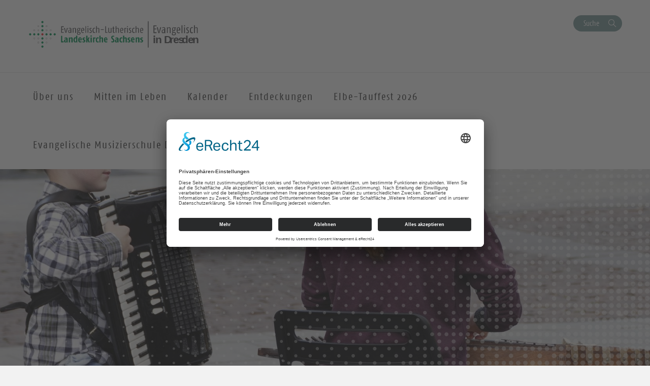

--- FILE ---
content_type: text/html; charset=UTF-8
request_url: https://kirche-dresden.de/veranstaltungen/page/42/
body_size: 14681
content:
<!DOCTYPE html>
<html lang="de">
<head>
    <meta charset="UTF-8" />
    <meta http-equiv="X-UA-Compatible" content="IE=edge">
    <meta name="viewport" content="width=device-width, initial-scale=1">

    <meta name="description" content="Ev.-Luth. Kirchenbezirke Dresden - Veranstaltungen" />


    
    <meta name="keywords" content="Evangelisch-Lutherische Landeskirche Sachsens">     <meta name="author" content="Ev.-Luth. Kirchenbezirke Dresden">


    <!-- social media -->
    <!--  Essential META Tags -->

    <meta property="og:title" content="Ev.-Luth. Kirchenbezirke Dresden - Veranstaltungen">

    <meta property="og:description" content="<p>Die Evangelische Musizierschule Dresden lädt Sie zu ihren regelmäßigen Veranstaltungen ein.</p>
">
    <meta property="og:image" content="https://kirche-dresden.de/wp-content/uploads/2021/03/street-music-2712514_1920-1024x684.jpg">
    <meta property="og:url" content="https://kirche-dresden.de/veranstaltungen/page/42">
    <meta name="twitter:card" content="summary_large_image">

    <!-- HTML5 shim and Respond.js for IE8 support of HTML5 elements and media queries -->
    <!-- WARNING: Respond.js doesn't work if you view the page via file:// -->

    <link rel="profile" href="http://gmpg.org/xfn/11" />
    <link rel="pingback" href="https://kirche-dresden.de/xmlrpc.php" />
	
	    <!--[if lt IE 9]>
    <script src="https://kirche-dresden.de/wp-content/themes/wpevlks/js/html5.js" type="text/javascript"></script>
    <![endif]-->

    <script id="usercentrics-cmp" async data-eu-mode="true" data-settings-id="Zh8VWFElU" src="https://app.eu.usercentrics.eu/browser-ui/latest/loader.js"></script>
	<meta name='robots' content='max-image-preview:large' />
	<style>img:is([sizes="auto" i], [sizes^="auto," i]) { contain-intrinsic-size: 3000px 1500px }</style>
	<link rel="alternate" type="application/rss+xml" title="Ev.-Luth. Kirchenbezirke Dresden &raquo; Feed" href="https://kirche-dresden.de/feed/" />
<link rel="alternate" type="application/rss+xml" title="Ev.-Luth. Kirchenbezirke Dresden &raquo; Kommentar-Feed" href="https://kirche-dresden.de/comments/feed/" />
<script type="text/javascript">
/* <![CDATA[ */
window._wpemojiSettings = {"baseUrl":"https:\/\/s.w.org\/images\/core\/emoji\/15.1.0\/72x72\/","ext":".png","svgUrl":"https:\/\/s.w.org\/images\/core\/emoji\/15.1.0\/svg\/","svgExt":".svg","source":{"concatemoji":"https:\/\/kirche-dresden.de\/wp-includes\/js\/wp-emoji-release.min.js?ver=6.8"}};
/*! This file is auto-generated */
!function(i,n){var o,s,e;function c(e){try{var t={supportTests:e,timestamp:(new Date).valueOf()};sessionStorage.setItem(o,JSON.stringify(t))}catch(e){}}function p(e,t,n){e.clearRect(0,0,e.canvas.width,e.canvas.height),e.fillText(t,0,0);var t=new Uint32Array(e.getImageData(0,0,e.canvas.width,e.canvas.height).data),r=(e.clearRect(0,0,e.canvas.width,e.canvas.height),e.fillText(n,0,0),new Uint32Array(e.getImageData(0,0,e.canvas.width,e.canvas.height).data));return t.every(function(e,t){return e===r[t]})}function u(e,t,n){switch(t){case"flag":return n(e,"\ud83c\udff3\ufe0f\u200d\u26a7\ufe0f","\ud83c\udff3\ufe0f\u200b\u26a7\ufe0f")?!1:!n(e,"\ud83c\uddfa\ud83c\uddf3","\ud83c\uddfa\u200b\ud83c\uddf3")&&!n(e,"\ud83c\udff4\udb40\udc67\udb40\udc62\udb40\udc65\udb40\udc6e\udb40\udc67\udb40\udc7f","\ud83c\udff4\u200b\udb40\udc67\u200b\udb40\udc62\u200b\udb40\udc65\u200b\udb40\udc6e\u200b\udb40\udc67\u200b\udb40\udc7f");case"emoji":return!n(e,"\ud83d\udc26\u200d\ud83d\udd25","\ud83d\udc26\u200b\ud83d\udd25")}return!1}function f(e,t,n){var r="undefined"!=typeof WorkerGlobalScope&&self instanceof WorkerGlobalScope?new OffscreenCanvas(300,150):i.createElement("canvas"),a=r.getContext("2d",{willReadFrequently:!0}),o=(a.textBaseline="top",a.font="600 32px Arial",{});return e.forEach(function(e){o[e]=t(a,e,n)}),o}function t(e){var t=i.createElement("script");t.src=e,t.defer=!0,i.head.appendChild(t)}"undefined"!=typeof Promise&&(o="wpEmojiSettingsSupports",s=["flag","emoji"],n.supports={everything:!0,everythingExceptFlag:!0},e=new Promise(function(e){i.addEventListener("DOMContentLoaded",e,{once:!0})}),new Promise(function(t){var n=function(){try{var e=JSON.parse(sessionStorage.getItem(o));if("object"==typeof e&&"number"==typeof e.timestamp&&(new Date).valueOf()<e.timestamp+604800&&"object"==typeof e.supportTests)return e.supportTests}catch(e){}return null}();if(!n){if("undefined"!=typeof Worker&&"undefined"!=typeof OffscreenCanvas&&"undefined"!=typeof URL&&URL.createObjectURL&&"undefined"!=typeof Blob)try{var e="postMessage("+f.toString()+"("+[JSON.stringify(s),u.toString(),p.toString()].join(",")+"));",r=new Blob([e],{type:"text/javascript"}),a=new Worker(URL.createObjectURL(r),{name:"wpTestEmojiSupports"});return void(a.onmessage=function(e){c(n=e.data),a.terminate(),t(n)})}catch(e){}c(n=f(s,u,p))}t(n)}).then(function(e){for(var t in e)n.supports[t]=e[t],n.supports.everything=n.supports.everything&&n.supports[t],"flag"!==t&&(n.supports.everythingExceptFlag=n.supports.everythingExceptFlag&&n.supports[t]);n.supports.everythingExceptFlag=n.supports.everythingExceptFlag&&!n.supports.flag,n.DOMReady=!1,n.readyCallback=function(){n.DOMReady=!0}}).then(function(){return e}).then(function(){var e;n.supports.everything||(n.readyCallback(),(e=n.source||{}).concatemoji?t(e.concatemoji):e.wpemoji&&e.twemoji&&(t(e.twemoji),t(e.wpemoji)))}))}((window,document),window._wpemojiSettings);
/* ]]> */
</script>
<link rel='stylesheet' id='trapez-childpagesblock.css-css' href='https://kirche-dresden.de/wp-content/plugins/trapez-blocks-plugin/view/assets/css/childpages-block.css?ver=6.8' type='text/css' media='all' />
<style id='wp-emoji-styles-inline-css' type='text/css'>

	img.wp-smiley, img.emoji {
		display: inline !important;
		border: none !important;
		box-shadow: none !important;
		height: 1em !important;
		width: 1em !important;
		margin: 0 0.07em !important;
		vertical-align: -0.1em !important;
		background: none !important;
		padding: 0 !important;
	}
</style>
<link rel='stylesheet' id='wp-block-library-css' href='https://kirche-dresden.de/wp-includes/css/dist/block-library/style.min.css?ver=6.8' type='text/css' media='all' />
<style id='classic-theme-styles-inline-css' type='text/css'>
/*! This file is auto-generated */
.wp-block-button__link{color:#fff;background-color:#32373c;border-radius:9999px;box-shadow:none;text-decoration:none;padding:calc(.667em + 2px) calc(1.333em + 2px);font-size:1.125em}.wp-block-file__button{background:#32373c;color:#fff;text-decoration:none}
</style>
<link rel='stylesheet' id='pb-accordion-blocks-frontend-style-css' href='https://kirche-dresden.de/wp-content/plugins/evlks-accordion/css/accordion-blocks.css?ver=1.0.1' type='text/css' media='all' />
<style id='global-styles-inline-css' type='text/css'>
:root{--wp--preset--aspect-ratio--square: 1;--wp--preset--aspect-ratio--4-3: 4/3;--wp--preset--aspect-ratio--3-4: 3/4;--wp--preset--aspect-ratio--3-2: 3/2;--wp--preset--aspect-ratio--2-3: 2/3;--wp--preset--aspect-ratio--16-9: 16/9;--wp--preset--aspect-ratio--9-16: 9/16;--wp--preset--color--black: #000000;--wp--preset--color--cyan-bluish-gray: #abb8c3;--wp--preset--color--white: #ffffff;--wp--preset--color--pale-pink: #f78da7;--wp--preset--color--vivid-red: #cf2e2e;--wp--preset--color--luminous-vivid-orange: #ff6900;--wp--preset--color--luminous-vivid-amber: #fcb900;--wp--preset--color--light-green-cyan: #7bdcb5;--wp--preset--color--vivid-green-cyan: #00d084;--wp--preset--color--pale-cyan-blue: #8ed1fc;--wp--preset--color--vivid-cyan-blue: #0693e3;--wp--preset--color--vivid-purple: #9b51e0;--wp--preset--gradient--vivid-cyan-blue-to-vivid-purple: linear-gradient(135deg,rgba(6,147,227,1) 0%,rgb(155,81,224) 100%);--wp--preset--gradient--light-green-cyan-to-vivid-green-cyan: linear-gradient(135deg,rgb(122,220,180) 0%,rgb(0,208,130) 100%);--wp--preset--gradient--luminous-vivid-amber-to-luminous-vivid-orange: linear-gradient(135deg,rgba(252,185,0,1) 0%,rgba(255,105,0,1) 100%);--wp--preset--gradient--luminous-vivid-orange-to-vivid-red: linear-gradient(135deg,rgba(255,105,0,1) 0%,rgb(207,46,46) 100%);--wp--preset--gradient--very-light-gray-to-cyan-bluish-gray: linear-gradient(135deg,rgb(238,238,238) 0%,rgb(169,184,195) 100%);--wp--preset--gradient--cool-to-warm-spectrum: linear-gradient(135deg,rgb(74,234,220) 0%,rgb(151,120,209) 20%,rgb(207,42,186) 40%,rgb(238,44,130) 60%,rgb(251,105,98) 80%,rgb(254,248,76) 100%);--wp--preset--gradient--blush-light-purple: linear-gradient(135deg,rgb(255,206,236) 0%,rgb(152,150,240) 100%);--wp--preset--gradient--blush-bordeaux: linear-gradient(135deg,rgb(254,205,165) 0%,rgb(254,45,45) 50%,rgb(107,0,62) 100%);--wp--preset--gradient--luminous-dusk: linear-gradient(135deg,rgb(255,203,112) 0%,rgb(199,81,192) 50%,rgb(65,88,208) 100%);--wp--preset--gradient--pale-ocean: linear-gradient(135deg,rgb(255,245,203) 0%,rgb(182,227,212) 50%,rgb(51,167,181) 100%);--wp--preset--gradient--electric-grass: linear-gradient(135deg,rgb(202,248,128) 0%,rgb(113,206,126) 100%);--wp--preset--gradient--midnight: linear-gradient(135deg,rgb(2,3,129) 0%,rgb(40,116,252) 100%);--wp--preset--font-size--small: 13px;--wp--preset--font-size--medium: 20px;--wp--preset--font-size--large: 36px;--wp--preset--font-size--x-large: 42px;--wp--preset--spacing--20: 0.44rem;--wp--preset--spacing--30: 0.67rem;--wp--preset--spacing--40: 1rem;--wp--preset--spacing--50: 1.5rem;--wp--preset--spacing--60: 2.25rem;--wp--preset--spacing--70: 3.38rem;--wp--preset--spacing--80: 5.06rem;--wp--preset--shadow--natural: 6px 6px 9px rgba(0, 0, 0, 0.2);--wp--preset--shadow--deep: 12px 12px 50px rgba(0, 0, 0, 0.4);--wp--preset--shadow--sharp: 6px 6px 0px rgba(0, 0, 0, 0.2);--wp--preset--shadow--outlined: 6px 6px 0px -3px rgba(255, 255, 255, 1), 6px 6px rgba(0, 0, 0, 1);--wp--preset--shadow--crisp: 6px 6px 0px rgba(0, 0, 0, 1);}:where(.is-layout-flex){gap: 0.5em;}:where(.is-layout-grid){gap: 0.5em;}body .is-layout-flex{display: flex;}.is-layout-flex{flex-wrap: wrap;align-items: center;}.is-layout-flex > :is(*, div){margin: 0;}body .is-layout-grid{display: grid;}.is-layout-grid > :is(*, div){margin: 0;}:where(.wp-block-columns.is-layout-flex){gap: 2em;}:where(.wp-block-columns.is-layout-grid){gap: 2em;}:where(.wp-block-post-template.is-layout-flex){gap: 1.25em;}:where(.wp-block-post-template.is-layout-grid){gap: 1.25em;}.has-black-color{color: var(--wp--preset--color--black) !important;}.has-cyan-bluish-gray-color{color: var(--wp--preset--color--cyan-bluish-gray) !important;}.has-white-color{color: var(--wp--preset--color--white) !important;}.has-pale-pink-color{color: var(--wp--preset--color--pale-pink) !important;}.has-vivid-red-color{color: var(--wp--preset--color--vivid-red) !important;}.has-luminous-vivid-orange-color{color: var(--wp--preset--color--luminous-vivid-orange) !important;}.has-luminous-vivid-amber-color{color: var(--wp--preset--color--luminous-vivid-amber) !important;}.has-light-green-cyan-color{color: var(--wp--preset--color--light-green-cyan) !important;}.has-vivid-green-cyan-color{color: var(--wp--preset--color--vivid-green-cyan) !important;}.has-pale-cyan-blue-color{color: var(--wp--preset--color--pale-cyan-blue) !important;}.has-vivid-cyan-blue-color{color: var(--wp--preset--color--vivid-cyan-blue) !important;}.has-vivid-purple-color{color: var(--wp--preset--color--vivid-purple) !important;}.has-black-background-color{background-color: var(--wp--preset--color--black) !important;}.has-cyan-bluish-gray-background-color{background-color: var(--wp--preset--color--cyan-bluish-gray) !important;}.has-white-background-color{background-color: var(--wp--preset--color--white) !important;}.has-pale-pink-background-color{background-color: var(--wp--preset--color--pale-pink) !important;}.has-vivid-red-background-color{background-color: var(--wp--preset--color--vivid-red) !important;}.has-luminous-vivid-orange-background-color{background-color: var(--wp--preset--color--luminous-vivid-orange) !important;}.has-luminous-vivid-amber-background-color{background-color: var(--wp--preset--color--luminous-vivid-amber) !important;}.has-light-green-cyan-background-color{background-color: var(--wp--preset--color--light-green-cyan) !important;}.has-vivid-green-cyan-background-color{background-color: var(--wp--preset--color--vivid-green-cyan) !important;}.has-pale-cyan-blue-background-color{background-color: var(--wp--preset--color--pale-cyan-blue) !important;}.has-vivid-cyan-blue-background-color{background-color: var(--wp--preset--color--vivid-cyan-blue) !important;}.has-vivid-purple-background-color{background-color: var(--wp--preset--color--vivid-purple) !important;}.has-black-border-color{border-color: var(--wp--preset--color--black) !important;}.has-cyan-bluish-gray-border-color{border-color: var(--wp--preset--color--cyan-bluish-gray) !important;}.has-white-border-color{border-color: var(--wp--preset--color--white) !important;}.has-pale-pink-border-color{border-color: var(--wp--preset--color--pale-pink) !important;}.has-vivid-red-border-color{border-color: var(--wp--preset--color--vivid-red) !important;}.has-luminous-vivid-orange-border-color{border-color: var(--wp--preset--color--luminous-vivid-orange) !important;}.has-luminous-vivid-amber-border-color{border-color: var(--wp--preset--color--luminous-vivid-amber) !important;}.has-light-green-cyan-border-color{border-color: var(--wp--preset--color--light-green-cyan) !important;}.has-vivid-green-cyan-border-color{border-color: var(--wp--preset--color--vivid-green-cyan) !important;}.has-pale-cyan-blue-border-color{border-color: var(--wp--preset--color--pale-cyan-blue) !important;}.has-vivid-cyan-blue-border-color{border-color: var(--wp--preset--color--vivid-cyan-blue) !important;}.has-vivid-purple-border-color{border-color: var(--wp--preset--color--vivid-purple) !important;}.has-vivid-cyan-blue-to-vivid-purple-gradient-background{background: var(--wp--preset--gradient--vivid-cyan-blue-to-vivid-purple) !important;}.has-light-green-cyan-to-vivid-green-cyan-gradient-background{background: var(--wp--preset--gradient--light-green-cyan-to-vivid-green-cyan) !important;}.has-luminous-vivid-amber-to-luminous-vivid-orange-gradient-background{background: var(--wp--preset--gradient--luminous-vivid-amber-to-luminous-vivid-orange) !important;}.has-luminous-vivid-orange-to-vivid-red-gradient-background{background: var(--wp--preset--gradient--luminous-vivid-orange-to-vivid-red) !important;}.has-very-light-gray-to-cyan-bluish-gray-gradient-background{background: var(--wp--preset--gradient--very-light-gray-to-cyan-bluish-gray) !important;}.has-cool-to-warm-spectrum-gradient-background{background: var(--wp--preset--gradient--cool-to-warm-spectrum) !important;}.has-blush-light-purple-gradient-background{background: var(--wp--preset--gradient--blush-light-purple) !important;}.has-blush-bordeaux-gradient-background{background: var(--wp--preset--gradient--blush-bordeaux) !important;}.has-luminous-dusk-gradient-background{background: var(--wp--preset--gradient--luminous-dusk) !important;}.has-pale-ocean-gradient-background{background: var(--wp--preset--gradient--pale-ocean) !important;}.has-electric-grass-gradient-background{background: var(--wp--preset--gradient--electric-grass) !important;}.has-midnight-gradient-background{background: var(--wp--preset--gradient--midnight) !important;}.has-small-font-size{font-size: var(--wp--preset--font-size--small) !important;}.has-medium-font-size{font-size: var(--wp--preset--font-size--medium) !important;}.has-large-font-size{font-size: var(--wp--preset--font-size--large) !important;}.has-x-large-font-size{font-size: var(--wp--preset--font-size--x-large) !important;}
:where(.wp-block-post-template.is-layout-flex){gap: 1.25em;}:where(.wp-block-post-template.is-layout-grid){gap: 1.25em;}
:where(.wp-block-columns.is-layout-flex){gap: 2em;}:where(.wp-block-columns.is-layout-grid){gap: 2em;}
:root :where(.wp-block-pullquote){font-size: 1.5em;line-height: 1.6;}
</style>
<link rel='stylesheet' id='cpsh-shortcodes-css' href='https://kirche-dresden.de/wp-content/plugins/column-shortcodes//assets/css/shortcodes.css?ver=1.0.1' type='text/css' media='all' />
<link rel='stylesheet' id='style.css-css' href='https://kirche-dresden.de/wp-content/themes/wpevlks/style.css?ver=6.8' type='text/css' media='all' />
<link rel='stylesheet' id='evlkscalendar_wp_css-css' href='https://kirche-dresden.de/wp-content/plugins/evlks-calendar-plugin/view/frontend/css/evlks-calendar.css?ver=6.8' type='text/css' media='all' />
<link rel='stylesheet' id='wp-featherlight-css' href='https://kirche-dresden.de/wp-content/plugins/wp-featherlight/css/wp-featherlight.min.css?ver=1.3.4' type='text/css' media='all' />
<script type="text/javascript" src="https://kirche-dresden.de/wp-includes/js/jquery/jquery.min.js?ver=3.7.1" id="jquery-core-js"></script>
<script type="text/javascript" src="https://kirche-dresden.de/wp-includes/js/jquery/jquery-migrate.min.js?ver=3.4.1" id="jquery-migrate-js"></script>
<script type="text/javascript" src="https://kirche-dresden.de/wp-content/plugins/trapez-blocks-plugin/view/assets/js/lazyLoad.js?ver=1" id="lazyload-js"></script>
<script type="text/javascript" src="https://kirche-dresden.de/wp-content/themes/wpevlks/js/evlks-layoutbuilder.js?ver=1" id="evlks-layoutbuilder-js"></script>
<script type="text/javascript" src="https://kirche-dresden.de/wp-content/plugins/evlks-calendar-plugin/view/frontend/helper/../js/evlks-calendar.min.js?ver=6.8" id="evlks-calendar.min.js-js"></script>
<link rel="https://api.w.org/" href="https://kirche-dresden.de/wp-json/" /><link rel="alternate" title="JSON" type="application/json" href="https://kirche-dresden.de/wp-json/wp/v2/pages/11035" /><link rel="EditURI" type="application/rsd+xml" title="RSD" href="https://kirche-dresden.de/xmlrpc.php?rsd" />
<meta name="generator" content="WordPress 6.8" />
<link rel='shortlink' href='https://kirche-dresden.de/?p=11035' />
<link rel="alternate" title="oEmbed (JSON)" type="application/json+oembed" href="https://kirche-dresden.de/wp-json/oembed/1.0/embed?url=https%3A%2F%2Fkirche-dresden.de%2Fveranstaltungen%2F" />
<link rel="alternate" title="oEmbed (XML)" type="text/xml+oembed" href="https://kirche-dresden.de/wp-json/oembed/1.0/embed?url=https%3A%2F%2Fkirche-dresden.de%2Fveranstaltungen%2F&#038;format=xml" />
<!-- Matomo -->
<script>
  var _paq = window._paq = window._paq || [];
  /* tracker methods like "setCustomDimension" should be called before "trackPageView" */
  _paq.push(["setCookieDomain", "*.kirche-dresden.de"]);
  _paq.push(["setDomains", ["*.kirche-dresden.de"]]);
  _paq.push(["enableCrossDomainLinking"]);
  _paq.push(['trackPageView']);
_paq.push(['trackVisibleContentImpressions']);
  _paq.push(['enableLinkTracking']);
  (function() {
    var u="//analytics.evlks.wp-baukasten.de/";
    _paq.push(['setTrackerUrl', u+'matomo.php']);
    _paq.push(['setSiteId', '8']);
    var d=document, g=d.createElement('script'), s=d.getElementsByTagName('script')[0];
    g.async=true; g.src=u+'matomo.js'; s.parentNode.insertBefore(g,s);
  })();
</script>
<!-- End Matomo Code -->
<meta name="redi-version" content="1.2.7" /><link rel="canonical" href="https://kirche-dresden.de/veranstaltungen/page/42/" />
<meta name="description" content="Die Evangelische Musizierschule Dresden lädt Sie zu ihren regelmäßigen Veranstaltungen ein. Veranstaltungen der Evangelischen Musizierschule Dresden Bild von Wolfgang Eckert auf Pixabay ..." /><meta name="title" content="Veranstaltungen" /><style>
                                 .navbar-default .navbar-nav>li>a:hover, .navbar-default .navbar-nav>li>a:focus {
                    color: #ffffff;
                    background-color:#009BE0;
                }

                .evlks-header-main ul.collapse>li>a, .evlks-header-main ul.collapsing>li>a {
                    color:#009BE0;
                }

                .evlks-header-main ul.collapse>li>a:hover, .evlks-header-main ul.collapsing>li>a:hover {
                    color:#F5A500;
                }

                .evlks-header-main .nav>li:hover>a {
                    background-color:#009BE0;
                    color: #ffffff;
                    cursor: pointer;
                }

                .evlks-header-main ul.collapse>li>ul>li>a:hover, .evlks-header-main ul.collapsing>li>ul>li>a:hover {
                    color:#F5A500;
                    text-decoration: underline;
                    cursor: pointer;
                }

                .evlks-header-main ul.collapse, .evlks-header-main ul.collapsing {
                    border-top: 1px solid #009BE0;
                 }

                .btn-primary,
                 .wp-block-file__button {
                    background-color:#009BE0 !important;
                }
                .btn-primary:hover, .btn-primary:active, .btn-primary:focus,
                 .wp-block-file__button:hover, .wp-block-file__button:active, .wp-block-file__button:focus {
                    background-color:#0078ad !important;
                    color: #ffffff;
                    cursor: pointer;
                    outline: none;
                }
                .teaser-body h3 a {
                    text-decoration: none;
                    color:#009BE0;
                }
                body main a {
                    color: #009BE0;
                }
                a {
                    color: #009BE0;
                    text-decoration: none;
                }
                a:hover {
                    color: #F5A500;
                    text-decoration: none;
                }

                .btn-orange {
                    background-color: transparent;
                    color: #F5A500;
                    border: 1px solid #F5A500;
                }

                .btn-default {
                    color: #009BE0;
                    background-color: #ffffff;
                    border-color:#009BE0;
                }

                .btn-default:focus, .btn-default:hover {
                    color: #009BE0;
                    background-color: #ddd;
                    border-color:#009BE0;
                }

                .btn-orange:hover {
                    background-color: #F5A500;
                    color: #ffffff;
                    cursor: pointer;
                    outline: none;
                }

                .slick-slide .teaser {
                    background-color: #F5A500;
                }

                .slick-dots li.slick-active button:before {
                      background-color:  #799999;
                }

                .btn-secondary {
                    background-color:  #799999;
                }

                .btn-secondary:hover, .btn-secondary:active, .btn-secondary:focus
                {
                    background-color:  #607f7f;
                    color: #ffffff;
                }

                .teaser-image:hover .teaser-hover {
                    background-color: #009BE0;
                }

                header.sticky .evlks-sticky-search button {
                    background-color: #799999;
                    color: #ffffff;
                    border: 1px solid #799999;
                }

                blockquote:before {
                    color: #009BE0;
                }

                .icon-bg-primary {
                    background-color:#009BE0;
                }

                body .evlks-bg-primary {
                    background-color: #009BE0;
                }
                .evlks-teaser-list-el h2 a:hover {
                    color: #009BE0;
                }

                .tx-xm-evlks-events .evlks-teaser-list .evlks-teaser-list-el .location::before,
                .tx-xm-evlks-events .evlks-teaser-list .evlks-teaser-list-el .dtend::before,
                .tx-xm-evlks-events .evlks-teaser-list .evlks-teaser-list-el .dtstart::before,
                .evlks-single-event .dtstart::before,
                .evlks-single-event .dtend::before,
                .evlks-single-event .location small::before,
                span.to_event ::before
                 {
                     color: #F5A500;
                }

                .text-primary {
                    color: #009BE0;
                }

                footer .evlks-footer-social a:hover {
                    color: #009BE0;
                }

                article h3 {
                    color: #009BE0;
                }



            </style><link rel="icon" href="https://kirche-dresden.de/wp-content/uploads/2018/11/cropped-Website-Icon-32x32.png" sizes="32x32" />
<link rel="icon" href="https://kirche-dresden.de/wp-content/uploads/2018/11/cropped-Website-Icon-192x192.png" sizes="192x192" />
<link rel="apple-touch-icon" href="https://kirche-dresden.de/wp-content/uploads/2018/11/cropped-Website-Icon-180x180.png" />
<meta name="msapplication-TileImage" content="https://kirche-dresden.de/wp-content/uploads/2018/11/cropped-Website-Icon-270x270.png" />
<style>
            .parallax-content{
            background-image:url(https://kirche-dresden.de/wp-content/themes/wpevlks/img/evlks_bg.svg);
            }

            a[href^="http://"]:not([href*="kirche-dresden.de"]):after,
            a[href^="https://"]:not([href*="kirche-dresden.de"]):after
            {
	            font: normal 16px/1 "FontAwesome";
                content: "\f08e";
                padding-left:3px;
            }


                .evlks-switcher > a[href^="http://"]:not([href*="kirche-dresden.de"]):after,
                .evlks-switcher > a[href^="https://"]:not([href*="kirche-dresden.de"]):after,
                .evlks-footer-el a[href^="http://"]:not([href*="kirche-dresden.de"]):after,
                .evlks-footer-el a[href^="https://"]:not([href*="kirche-dresden.de"]):after,
                .teaser-body > a:after,
                figcaption > a:after
                {
	                font: normal 16px/1 "FontAwesome";
                content: "" !important;
                padding-left:0px;
                }
           </style>		<style type="text/css" id="wp-custom-css">
			.evlksyellowbar_Widget {
	padding-bottom: 30px !important;
}

.has-white-color > a {
	color: #FFFFFF;
}

.wp-block-table.aligncenter, .wp-block-table.alignleft, .wp-block-table.alignright {
		width: 100%;
}



@media (min-width: 991px) {
		.wp-block-table.aligncenter.width-70, .wp-block-table.alignleft.width-70, .wp-block-table.alignright.width-70 {
			width: 70%;
	}

	.wp-block-table.aligncenter.width-50, .wp-block-table.alignleft.width-50, .wp-block-table.alignright.width-50 {
			width: 50%;
	}
}


.wp-block-table.aligncenter td, .wp-block-table.alignleft td, .wp-block-table.alignright td {
		padding-left: 5px;
		padding-right: 5px;
}

#collapsibleNews.collapse {
                display: block !important;
}

button[data-target="#collapsibleNews"] {
  display: none;
}


body{--wp--preset--color--black: #000000;--wp--preset--color--cyan-bluish-gray: #abb8c3;--wp--preset--color--white: #ffffff;--wp--preset--color--pale-pink: #f78da7;--wp--preset--color--vivid-red: #cf2e2e;--wp--preset--color--luminous-vivid-orange: #ff6900;--wp--preset--color--luminous-vivid-amber: #fcb900;--wp--preset--color--light-green-cyan: #7bdcb5;--wp--preset--color--vivid-green-cyan: #00d084;--wp--preset--color--pale-cyan-blue: #8ed1fc;--wp--preset--color--vivid-cyan-blue: #0693e3;--wp--preset--color--vivid-purple: #9b51e0;--wp--preset--gradient--vivid-cyan-blue-to-vivid-purple: linear-gradient(135deg,rgba(6,147,227,1) 0%,rgb(155,81,224) 100%);--wp--preset--gradient--light-green-cyan-to-vivid-green-cyan: linear-gradient(135deg,rgb(122,220,180) 0%,rgb(0,208,130) 100%);--wp--preset--gradient--luminous-vivid-amber-to-luminous-vivid-orange: linear-gradient(135deg,rgba(252,185,0,1) 0%,rgba(255,105,0,1) 100%);--wp--preset--gradient--luminous-vivid-orange-to-vivid-red: linear-gradient(135deg,rgba(255,105,0,1) 0%,rgb(207,46,46) 100%);--wp--preset--gradient--very-light-gray-to-cyan-bluish-gray: linear-gradient(135deg,rgb(238,238,238) 0%,rgb(169,184,195) 100%);--wp--preset--gradient--cool-to-warm-spectrum: linear-gradient(135deg,rgb(74,234,220) 0%,rgb(151,120,209) 20%,rgb(207,42,186) 40%,rgb(238,44,130) 60%,rgb(251,105,98) 80%,rgb(254,248,76) 100%);--wp--preset--gradient--blush-light-purple: linear-gradient(135deg,rgb(255,206,236) 0%,rgb(152,150,240) 100%);--wp--preset--gradient--blush-bordeaux: linear-gradient(135deg,rgb(254,205,165) 0%,rgb(254,45,45) 50%,rgb(107,0,62) 100%);--wp--preset--gradient--luminous-dusk: linear-gradient(135deg,rgb(255,203,112) 0%,rgb(199,81,192) 50%,rgb(65,88,208) 100%);--wp--preset--gradient--pale-ocean: linear-gradient(135deg,rgb(255,245,203) 0%,rgb(182,227,212) 50%,rgb(51,167,181) 100%);--wp--preset--gradient--electric-grass: linear-gradient(135deg,rgb(202,248,128) 0%,rgb(113,206,126) 100%);--wp--preset--gradient--midnight: linear-gradient(135deg,rgb(2,3,129) 0%,rgb(40,116,252) 100%);--wp--preset--duotone--dark-grayscale: url('#wp-duotone-dark-grayscale');--wp--preset--duotone--grayscale: url('#wp-duotone-grayscale');--wp--preset--duotone--purple-yellow: url('#wp-duotone-purple-yellow');--wp--preset--duotone--blue-red: url('#wp-duotone-blue-red');--wp--preset--duotone--midnight: url('#wp-duotone-midnight');--wp--preset--duotone--magenta-yellow: url('#wp-duotone-magenta-yellow');--wp--preset--duotone--purple-green: url('#wp-duotone-purple-green');--wp--preset--duotone--blue-orange: url('#wp-duotone-blue-orange');--wp--preset--font-size--small: 13px;--wp--preset--font-size--medium: 20px;--wp--preset--font-size--large: 36px;--wp--preset--font-size--x-large: 42px;--wp--preset--spacing--20: 0,44rem;--wp--preset--spacing--30: 0,67rem;--wp--preset--spacing--40: 1rem;--wp--preset--spacing--50: 1,5rem;--wp--preset--spacing--60: 2,25rem;--wp--preset--spacing--70: 3,38rem;--wp--preset--spacing--80: 5,06rem;}:where(.is-layout-flex){gap: 0.5em;}body .is-layout-flow > .alignleft{float: left;margin-inline-start: 0;margin-inline-end: 2em;}body .is-layout-flow > .alignright{float: right;margin-inline-start: 2em;margin-inline-end: 0;}body .is-layout-flow > .aligncenter{margin-left: auto !important;margin-right: auto !important;}body .is-layout-constrained > .alignleft{float: left;margin-inline-start: 0;margin-inline-end: 2em;}body .is-layout-constrained > .alignright{float: right;margin-inline-start: 2em;margin-inline-end: 0;}body .is-layout-constrained > .aligncenter{margin-left: auto !important;margin-right: auto !important;}body .is-layout-constrained > :where(:not(.alignleft):not(.alignright):not(.alignfull)){max-width: var(--wp--style--global--content-size);margin-left: auto !important;margin-right: auto !important;}body .is-layout-constrained > .alignwide{max-width: var(--wp--style--global--wide-size);}body .is-layout-flex{display: flex;}body .is-layout-flex{flex-wrap: wrap;align-items: center;}body .is-layout-flex > *{margin: 0;}:where(.wp-block-columns.is-layout-flex){gap: 2em;}.has-black-color{color: var(--wp--preset--color--black) !important;}.has-cyan-bluish-gray-color{color: var(--wp--preset--color--cyan-bluish-gray) !important;}.has-white-color{color: var(--wp--preset--color--white) !important;}.has-pale-pink-color{color: var(--wp--preset--color--pale-pink) !important;}.has-vivid-red-color{color: var(--wp--preset--color--vivid-red) !important;}.has-luminous-vivid-orange-color{color: var(--wp--preset--color--luminous-vivid-orange) !important;}.has-luminous-vivid-amber-color{color: var(--wp--preset--color--luminous-vivid-amber) !important;}.has-light-green-cyan-color{color: var(--wp--preset--color--light-green-cyan) !important;}.has-vivid-green-cyan-color{color: var(--wp--preset--color--vivid-green-cyan) !important;}.has-pale-cyan-blue-color{color: var(--wp--preset--color--pale-cyan-blue) !important;}.has-vivid-cyan-blue-color{color: var(--wp--preset--color--vivid-cyan-blue) !important;}.has-vivid-purple-color{color: var(--wp--preset--color--vivid-purple) !important;}.has-black-background-color{background-color: var(--wp--preset--color--black) !important;}.has-cyan-bluish-gray-background-color{background-color: var(--wp--preset--color--cyan-bluish-gray) !important;}.has-white-background-color{background-color: var(--wp--preset--color--white) !important;}.has-pale-pink-background-color{background-color: var(--wp--preset--color--pale-pink) !important;}.has-vivid-red-background-color{background-color: var(--wp--preset--color--vivid-red) !important;}.has-luminous-vivid-orange-background-color{background-color: var(--wp--preset--color--luminous-vivid-orange) !important;}.has-luminous-vivid-amber-background-color{background-color: var(--wp--preset--color--luminous-vivid-amber) !important;}.has-light-green-cyan-background-color{background-color: var(--wp--preset--color--light-green-cyan) !important;}.has-vivid-green-cyan-background-color{background-color: var(--wp--preset--color--vivid-green-cyan) !important;}.has-pale-cyan-blue-background-color{background-color: var(--wp--preset--color--pale-cyan-blue) !important;}.has-vivid-cyan-blue-background-color{background-color: var(--wp--preset--color--vivid-cyan-blue) !important;}.has-vivid-purple-background-color{background-color: var(--wp--preset--color--vivid-purple) !important;}.has-black-border-color{border-color: var(--wp--preset--color--black) !important;}.has-cyan-bluish-gray-border-color{border-color: var(--wp--preset--color--cyan-bluish-gray) !important;}.has-white-border-color{border-color: var(--wp--preset--color--white) !important;}.has-pale-pink-border-color{border-color: var(--wp--preset--color--pale-pink) !important;}.has-vivid-red-border-color{border-color: var(--wp--preset--color--vivid-red) !important;}.has-luminous-vivid-orange-border-color{border-color: var(--wp--preset--color--luminous-vivid-orange) !important;}.has-luminous-vivid-amber-border-color{border-color: var(--wp--preset--color--luminous-vivid-amber) !important;}.has-light-green-cyan-border-color{border-color: var(--wp--preset--color--light-green-cyan) !important;}.has-vivid-green-cyan-border-color{border-color: var(--wp--preset--color--vivid-green-cyan) !important;}.has-pale-cyan-blue-border-color{border-color: var(--wp--preset--color--pale-cyan-blue) !important;}.has-vivid-cyan-blue-border-color{border-color: var(--wp--preset--color--vivid-cyan-blue) !important;}.has-vivid-purple-border-color{border-color: var(--wp--preset--color--vivid-purple) !important;}.has-vivid-cyan-blue-to-vivid-purple-gradient-background{background: var(--wp--preset--gradient--vivid-cyan-blue-to-vivid-purple) !important;}.has-light-green-cyan-to-vivid-green-cyan-gradient-background{background: var(--wp--preset--gradient--light-green-cyan-to-vivid-green-cyan) !important;}.has-luminous-vivid-amber-to-luminous-vivid-orange-gradient-background{background: var(--wp--preset--gradient--luminous-vivid-amber-to-luminous-vivid-orange) !important;}.has-luminous-vivid-orange-to-vivid-red-gradient-background{background: var(--wp--preset--gradient--luminous-vivid-orange-to-vivid-red) !important;}.has-very-light-gray-to-cyan-bluish-gray-gradient-background{background: var(--wp--preset--gradient--very-light-gray-to-cyan-bluish-gray) !important;}.has-cool-to-warm-spectrum-gradient-background{background: var(--wp--preset--gradient--cool-to-warm-spectrum) !important;}.has-blush-light-purple-gradient-background{background: var(--wp--preset--gradient--blush-light-purple) !important;}.has-blush-bordeaux-gradient-background{background: var(--wp--preset--gradient--blush-bordeaux) !important;}.has-luminous-dusk-gradient-background{background: var(--wp--preset--gradient--luminous-dusk) !important;}.has-pale-ocean-gradient-background{background: var(--wp--preset--gradient--pale-ocean) !important;}.has-electric-grass-gradient-background{background: var(--wp--preset--gradient--electric-grass) !important;}.has-midnight-gradient-background{background: var(--wp--preset--gradient--midnight) !important;}.has-small-font-size{font-size: var(--wp--preset--font-size--small) !important;}.has-medium-font-size{font-size: var(--wp--preset--font-size--medium) !important;}.has-large-font-size{font-size: var(--wp--preset--font-size--large) !important;}.has-x-large-font-size{font-size: var(--wp--preset--font-size--x-large) !important;}
.wp-block-navigation a:where(:not(.wp-element-button)){color: inherit;}
:where(.wp-block-columns.is-layout-flex){gap: 2em;}
.wp-block-pullquote{font-size: 1.5em;line-height: 1.6;}		</style>
		
    <title>
		Ev.-Luth. Kirchenbezirke Dresden		Veranstaltungen    </title>
</head>
<body id="content"
	class="paged wp-singular page-template-default page page-id-11035 paged-42 page-paged-42 wp-theme-wpevlks wp-featherlight-captions">
<div class="wrapper">
    <header>
        <div class="container">
            <div class="evlks-header-sub evlks-bg-white">
                <div class="row">
                    <div class="col-xs-6 col-sm-4">
	                                                        <a href="https://kirche-dresden.de/">
                                    <img class="evlks-logo" width="225px" src="https://kbdd.evlks.wp-baukasten.de/wp-content/uploads/2019/03/Logo_AF_Color_6.svg" alt="Ev.-Luth. Kirchenbezirke Dresden">
                                </a>
	                                            </div>
                    <div class="col-xs-6 col-sm-8 align-right evlks-service-navigation">
                        <div class="mobile-only clearfix">
                            <div class="navbar-header">
                                <button type="button" class="navbar-toggle collapsed" data-toggle="collapse"
                                        data-target="#evlks-header-navbar-collapse" aria-expanded="false">
                                    <span class="sr-only">Toggle navigation</span>
                                    <span class="evlks-header-navbar-indicator"></span>
                                </button>
                            </div>
                            <div class="evlks-search-mobile">
                                <button class="btn btn-no-style icon-search" data-toggle="modal" data-target="#evlks-search-modal"><span class="sr-only">Suche</span></button>
                            </div>
                            <div></div>
                        </div>
                        <div class="desktop-only">
                            <div><!--<a href="" class="btn btn-link evlks-language">English site</a> -->
                                <button type="button" data-toggle="modal" data-target="#evlks-search-modal" class="btn btn-evlks btn-secondary evlks-search">Suche</button></div>
                            <div></div>
                        </div>
                    </div>
                </div>
            </div>
        </div>
        <div class="evlks-border-top">
            <div class="container">
                <div class="evlks-header-main evlks-bg-white">
                    <div class="row">
                        <div class="col-sm-12 col-md-9 col-lg-9 evlks-padding-no">
		                                                            <a class="sticky-only evlks-sticky-logo" href="https://kirche-dresden.de/">
                                        <img class="evlks-logo" width="200px" src="https://kbdd.evlks.wp-baukasten.de/wp-content/uploads/2019/03/Logo_AF_Color_6.svg" alt="Ev.-Luth. Kirchenbezirke Dresden">
                                    </a>
		                                                    <nav class="navbar navbar-default">
                                <div class="collapse navbar-collapse" id="evlks-header-navbar-collapse">
	                            <div class="evlks-switcher mobile-only">
		                                                            </div>
                                <div class="menu-hauptmenue-container"><ul id="menu-hauptmenue" class="nav navbar-nav"><li id="menu-item-557" class="menu-item menu-item-type-post_type menu-item-object-page menu-item-has-children menu-item-557"><a href="#" data-target="#dd557" data-hover="collapse" data-toggle="collapse" aria-expanded="false" aria-controls="dd557"><span>Über uns</span></a>
<ul aria-expanded='false'  class="collapse"  id="dd557">
	<li id="menu-item-217" class="menu-item menu-item-type-post_type_archive menu-item-object-evlks-news menu-item-has-children menu-item-217"><button aria-controls="dd217" aria-expanded="false" data-target="#dd217" data-toggle="collapse" type="button" class="btn btn-no-style hidden-md hidden-lg dropdown-open collapsed">
                            <span><span class="sr-only">Ausklappen</span></span>
                        </button><a href="https://kirche-dresden.de/news/" data-target="#dd217">Aktuelles</a>
	<ul aria-expanded='false'  class="collapse"  id="dd217">
		<li id="menu-item-18750" class="menu-item menu-item-type-post_type menu-item-object-page menu-item-18750"><a href="https://kirche-dresden.de/neuigkeiten-vom-nachrichtenportal-evangelisch-de/">Neuigkeiten vom Nachrichtenportal evangelisch.de</a></li>
	</ul>
</li>
	<li id="menu-item-16490" class="menu-item menu-item-type-post_type menu-item-object-page menu-item-16490"><a href="https://kirche-dresden.de/dresdner-friedenswort/">Dresdner Friedenswort</a></li>
	<li id="menu-item-33987" class="menu-item menu-item-type-post_type menu-item-object-page menu-item-33987"><a href="https://kirche-dresden.de/praevention-intervention-und-hilfe-bei-sexualisierter-gewalt/">Prävention, Intervention und Hilfe bei sexualisierter Gewalt</a></li>
	<li id="menu-item-283" class="menu-item menu-item-type-post_type menu-item-object-page menu-item-has-children menu-item-283"><button aria-controls="dd283" aria-expanded="false" data-target="#dd283" data-toggle="collapse" type="button" class="btn btn-no-style hidden-md hidden-lg dropdown-open collapsed">
                            <span><span class="sr-only">Ausklappen</span></span>
                        </button><a href="https://kirche-dresden.de/kirchgemeinden-der-beiden-dresdner-kirchenbezirke/" data-target="#dd283">Kirchgemeinden</a>
	<ul aria-expanded='false'  class="collapse"  id="dd283">
		<li id="menu-item-13481" class="menu-item menu-item-type-post_type menu-item-object-page menu-item-13481"><a href="https://kirche-dresden.de/nachtcafes-der-dresdner-kirchgemeinden/">Nachtcafés der Dresdner Kirchgemeinden</a></li>
	</ul>
</li>
	<li id="menu-item-287" class="menu-item menu-item-type-post_type menu-item-object-page menu-item-has-children menu-item-287"><button aria-controls="dd287" aria-expanded="false" data-target="#dd287" data-toggle="collapse" type="button" class="btn btn-no-style hidden-md hidden-lg dropdown-open collapsed">
                            <span><span class="sr-only">Ausklappen</span></span>
                        </button><a href="https://kirche-dresden.de/dresdner-kirchenbezirke/" data-target="#dd287">Die Dresdner Kirchenbezirke</a>
	<ul aria-expanded='false'  class="collapse"  id="dd287">
		<li id="menu-item-684" class="menu-item menu-item-type-post_type menu-item-object-page menu-item-684"><a href="https://kirche-dresden.de/kirchenbezirkssynode/">Kirchenbezirkssynoden</a></li>
		<li id="menu-item-686" class="menu-item menu-item-type-post_type menu-item-object-page menu-item-686"><a href="https://kirche-dresden.de/kirchenbezirksvorstand/">Kirchenbezirksvorstände</a></li>
		<li id="menu-item-3818" class="menu-item menu-item-type-post_type menu-item-object-page menu-item-3818"><a href="https://kirche-dresden.de/presse-und-oeffentlichkeitsarbeit/">Presse- und Öffentlichkeitsarbeit</a></li>
		<li id="menu-item-11082" class="menu-item menu-item-type-post_type menu-item-object-page menu-item-11082"><a href="https://kirche-dresden.de/arbeitsstelle-kinder-jugend-bildung/" data-target="#dd11082">Arbeitsstelle Kinder-Jugend-Bildung</a></li>
		<li id="menu-item-6663" class="menu-item menu-item-type-post_type menu-item-object-page menu-item-6663"><a href="https://kirche-dresden.de/arbeit-mit-und-fuer-gefluechtete-migration-und-integration/">Mit und für Geflüchtete – Migration und Integration</a></li>
		<li id="menu-item-33511" class="menu-item menu-item-type-post_type menu-item-object-page menu-item-33511"><a href="https://kirche-dresden.de/coexist-interreligioeser-und-interkultureller-dialog-in-dresden/" data-target="#dd33511">Coexist – Interreligiöser Dialog in Dresden</a></li>
		<li id="menu-item-6186" class="menu-item menu-item-type-post_type menu-item-object-page menu-item-6186"><a href="https://kirche-dresden.de/anders-wachsen/">Referat „anders wachsen“</a></li>
		<li id="menu-item-12328" class="menu-item menu-item-type-post_type menu-item-object-page menu-item-12328"><a href="https://kirche-dresden.de/evangelische-musizierschule-dresden/">Evangelische Musizierschule Dresden</a></li>
	</ul>
</li>
	<li id="menu-item-642" class="menu-item menu-item-type-post_type menu-item-object-page menu-item-has-children menu-item-642"><button aria-controls="dd642" aria-expanded="false" data-target="#dd642" data-toggle="collapse" type="button" class="btn btn-no-style hidden-md hidden-lg dropdown-open collapsed">
                            <span><span class="sr-only">Ausklappen</span></span>
                        </button><a href="https://kirche-dresden.de/partner/" data-target="#dd642">Partner</a>
	<ul aria-expanded='false'  class="collapse"  id="dd642">
		<li id="menu-item-651" class="menu-item menu-item-type-post_type menu-item-object-page menu-item-651"><a href="https://kirche-dresden.de/diakonie/">Diakonie</a></li>
		<li id="menu-item-661" class="menu-item menu-item-type-post_type menu-item-object-page menu-item-661"><a href="https://kirche-dresden.de/oekumenisches-informationszentrum/">Ökumenisches Informationszentrum</a></li>
		<li id="menu-item-672" class="menu-item menu-item-type-post_type menu-item-object-page menu-item-672"><a href="https://kirche-dresden.de/stadt-dresden/">Stadt Dresden</a></li>
		<li id="menu-item-679" class="menu-item menu-item-type-post_type menu-item-object-page menu-item-679"><a href="https://kirche-dresden.de/675-2/">Haus der Kirche/Dreikönigskirche</a></li>
		<li id="menu-item-691" class="menu-item menu-item-type-post_type menu-item-object-page menu-item-691"><a href="https://kirche-dresden.de/ev-luth-landeskirche-sachsens/">Ev.-Luth. Landeskirche Sachsens</a></li>
		<li id="menu-item-3117" class="menu-item menu-item-type-post_type menu-item-object-page menu-item-3117"><a href="https://kirche-dresden.de/frauenkirche-dresden/">Frauenkirche Dresden</a></li>
		<li id="menu-item-28264" class="menu-item menu-item-type-post_type menu-item-object-page menu-item-28264"><a href="https://kirche-dresden.de/kirchenpartnerschaften/">Kirchenpartnerschaften</a></li>
	</ul>
</li>
</ul>
</li>
<li id="menu-item-205" class="menu-item menu-item-type-post_type menu-item-object-page menu-item-has-children menu-item-205"><a href="#" data-target="#dd205" data-hover="collapse" data-toggle="collapse" aria-expanded="false" aria-controls="dd205"><span>Mitten im Leben</span></a>
<ul aria-expanded='false'  class="collapse"  id="dd205">
	<li id="menu-item-209" class="menu-item menu-item-type-post_type menu-item-object-page menu-item-has-children menu-item-209"><button aria-controls="dd209" aria-expanded="false" data-target="#dd209" data-toggle="collapse" type="button" class="btn btn-no-style hidden-md hidden-lg dropdown-open collapsed">
                            <span><span class="sr-only">Ausklappen</span></span>
                        </button><a href="https://kirche-dresden.de/mitten-im-leben/kinder-jugend-familien/" data-target="#dd209">Kinder, Jugend, Familien</a>
	<ul aria-expanded='false'  class="collapse"  id="dd209">
		<li id="menu-item-510" class="menu-item menu-item-type-post_type menu-item-object-page menu-item-510"><a href="https://kirche-dresden.de/eltern-kind-treffs/">Eltern-Kind-Treffs</a></li>
		<li id="menu-item-17782" class="menu-item menu-item-type-post_type menu-item-object-page menu-item-17782"><a href="https://kirche-dresden.de/evangelische-kindergaerten/">Evangelische Kindergärten</a></li>
		<li id="menu-item-566" class="menu-item menu-item-type-post_type menu-item-object-page menu-item-566"><a href="https://kirche-dresden.de/christenlehre/">Christenlehre</a></li>
		<li id="menu-item-3024" class="menu-item menu-item-type-post_type menu-item-object-page menu-item-3024"><a href="https://kirche-dresden.de/veranstaltungen-mit-kindern/">Offene Angebote für Kinder</a></li>
		<li id="menu-item-573" class="menu-item menu-item-type-post_type menu-item-object-page menu-item-573"><a href="https://kirche-dresden.de/konfirmation/">Konfi &#8211; Auf dem Weg zur Konfirmation</a></li>
		<li id="menu-item-3002" class="menu-item menu-item-type-post_type menu-item-object-page menu-item-3002"><a href="https://kirche-dresden.de/junge-gemeinde/">Junge Gemeinde</a></li>
		<li id="menu-item-216" class="menu-item menu-item-type-post_type menu-item-object-page menu-item-216"><a href="https://kirche-dresden.de/mitten-im-leben/kinder-jugend-familien/schulen/">Schulen</a></li>
		<li id="menu-item-525" class="menu-item menu-item-type-post_type menu-item-object-page menu-item-525"><a href="https://kirche-dresden.de/jugendkirche/">Jugendzentrum JUGENDKIRCHE DRESDEN: RAUM FÜR ZEIT FÜR DICH</a></li>
	</ul>
</li>
	<li id="menu-item-3023" class="menu-item menu-item-type-post_type menu-item-object-page menu-item-3023"><a href="https://kirche-dresden.de/angebote-fuer-erwachsene/">Angebote für Erwachsene</a></li>
	<li id="menu-item-2909" class="menu-item menu-item-type-post_type menu-item-object-page menu-item-has-children menu-item-2909"><button aria-controls="dd2909" aria-expanded="false" data-target="#dd2909" data-toggle="collapse" type="button" class="btn btn-no-style hidden-md hidden-lg dropdown-open collapsed">
                            <span><span class="sr-only">Ausklappen</span></span>
                        </button><a href="https://kirche-dresden.de/dein-ehrenamt/" data-target="#dd2909">Dein Ehrenamt?</a>
	<ul aria-expanded='false'  class="collapse"  id="dd2909">
		<li id="menu-item-6632" class="menu-item menu-item-type-post_type menu-item-object-page menu-item-6632"><a href="https://kirche-dresden.de/lektoren-gottesdienste-selbst-gestalten/">Lektoren – Gottesdienste selbst gestalten</a></li>
	</ul>
</li>
	<li id="menu-item-25297" class="menu-item menu-item-type-post_type menu-item-object-page menu-item-25297"><a href="https://kirche-dresden.de/von-weit-her-nach-dresden/">Von weit her nach Dresden</a></li>
	<li id="menu-item-1852" class="menu-item menu-item-type-post_type menu-item-object-page menu-item-1852"><a href="https://kirche-dresden.de/schwule-lesben-transidente/">Angebote für queere Menschen</a></li>
	<li id="menu-item-582" class="menu-item menu-item-type-post_type menu-item-object-page menu-item-has-children menu-item-582"><button aria-controls="dd582" aria-expanded="false" data-target="#dd582" data-toggle="collapse" type="button" class="btn btn-no-style hidden-md hidden-lg dropdown-open collapsed">
                            <span><span class="sr-only">Ausklappen</span></span>
                        </button><a href="https://kirche-dresden.de/senioren/" data-target="#dd582">Senioren</a>
	<ul aria-expanded='false'  class="collapse"  id="dd582">
		<li id="menu-item-585" class="menu-item menu-item-type-post_type menu-item-object-page menu-item-585"><a href="https://kirche-dresden.de/seniorenchoere/">Seniorenchöre</a></li>
		<li id="menu-item-1742" class="menu-item menu-item-type-post_type menu-item-object-page menu-item-1742"><a href="https://kirche-dresden.de/betreuungsdienste-und-pflegeheime/">Betreuungsdienste und Pflegeheime</a></li>
	</ul>
</li>
	<li id="menu-item-592" class="menu-item menu-item-type-post_type menu-item-object-page menu-item-has-children menu-item-592"><button aria-controls="dd592" aria-expanded="false" data-target="#dd592" data-toggle="collapse" type="button" class="btn btn-no-style hidden-md hidden-lg dropdown-open collapsed">
                            <span><span class="sr-only">Ausklappen</span></span>
                        </button><a href="https://kirche-dresden.de/am-lebensende/" data-target="#dd592">Am Lebensende</a>
	<ul aria-expanded='false'  class="collapse"  id="dd592">
		<li id="menu-item-1702" class="menu-item menu-item-type-post_type menu-item-object-page menu-item-1702"><a href="https://kirche-dresden.de/hospizdienste/">Hospizdienste</a></li>
		<li id="menu-item-1049" class="menu-item menu-item-type-post_type menu-item-object-page menu-item-1049"><a href="https://kirche-dresden.de/evangelische-friedhoefe/" data-target="#dd1049">Evangelische Friedhöfe</a></li>
		<li id="menu-item-19922" class="menu-item menu-item-type-post_type menu-item-object-page menu-item-19922"><a href="https://kirche-dresden.de/trauerweg-auf-dem-friedhof-dresden-cotta/">Trauerweg auf dem Friedhof Dresden-Cotta</a></li>
		<li id="menu-item-1725" class="menu-item menu-item-type-post_type menu-item-object-page menu-item-1725"><a href="https://kirche-dresden.de/grabpatenschaften/">Grabpatenschaften</a></li>
	</ul>
</li>
	<li id="menu-item-553" class="menu-item menu-item-type-post_type menu-item-object-page menu-item-553"><a href="https://kirche-dresden.de/lebensfeste-kasualien-sakrament/">Lebensfeste</a></li>
	<li id="menu-item-796" class="menu-item menu-item-type-post_type menu-item-object-page menu-item-has-children menu-item-796"><button aria-controls="dd796" aria-expanded="false" data-target="#dd796" data-toggle="collapse" type="button" class="btn btn-no-style hidden-md hidden-lg dropdown-open collapsed">
                            <span><span class="sr-only">Ausklappen</span></span>
                        </button><a href="https://kirche-dresden.de/neudresdner-willkommen/" data-target="#dd796">Neu hier?</a>
	<ul aria-expanded='false'  class="collapse"  id="dd796">
		<li id="menu-item-2151" class="menu-item menu-item-type-post_type menu-item-object-page menu-item-2151"><a href="https://kirche-dresden.de/neu-in-der-stadt-neu-in-der-gemeinde/">Neu in der Stadt? Neu in der Gemeinde?</a></li>
		<li id="menu-item-2180" class="menu-item menu-item-type-post_type menu-item-object-page menu-item-2180"><a href="https://kirche-dresden.de/gespraechsangebote-fuer-spaetaussiedler/">Angebote für Spätaussiedler</a></li>
		<li id="menu-item-2190" class="menu-item menu-item-type-post_type menu-item-object-page menu-item-2190"><a href="https://kirche-dresden.de/von-weit-her-nach-dresden/">Von weit her nach Dresden</a></li>
	</ul>
</li>
	<li id="menu-item-588" class="menu-item menu-item-type-post_type menu-item-object-page menu-item-has-children menu-item-588"><button aria-controls="dd588" aria-expanded="false" data-target="#dd588" data-toggle="collapse" type="button" class="btn btn-no-style hidden-md hidden-lg dropdown-open collapsed">
                            <span><span class="sr-only">Ausklappen</span></span>
                        </button><a href="https://kirche-dresden.de/hilfe-und-begleitung/" data-target="#dd588">Hilfe und Begleitung</a>
	<ul aria-expanded='false'  class="collapse"  id="dd588">
		<li id="menu-item-2282" class="menu-item menu-item-type-post_type menu-item-object-page menu-item-2282"><a href="https://kirche-dresden.de/kirchenbezirkssozialarbeit/">Kirchenbezirkssozialarbeit</a></li>
		<li id="menu-item-5556" class="menu-item menu-item-type-post_type menu-item-object-page menu-item-5556"><a href="https://kirche-dresden.de/lastenraeder-ausleihbar/">Lastenräder ausleihbar</a></li>
		<li id="menu-item-2184" class="menu-item menu-item-type-post_type menu-item-object-page menu-item-2184"><a href="https://kirche-dresden.de/arbeit-mit-und-fuer-gefluechtete-migration-und-integration/">Migration und Integration</a></li>
		<li id="menu-item-2303" class="menu-item menu-item-type-post_type menu-item-object-page menu-item-2303"><a href="https://kirche-dresden.de/krankenhausseelsorge/">Krankenhausseelsorge</a></li>
		<li id="menu-item-2358" class="menu-item menu-item-type-post_type menu-item-object-page menu-item-2358"><a href="https://kirche-dresden.de/notfallseelsorge-und-krisenintervention/">Notfallseelsorge und Krisenintervention</a></li>
		<li id="menu-item-36120" class="menu-item menu-item-type-post_type menu-item-object-page menu-item-36120"><a href="https://kirche-dresden.de/praevention-intervention-und-hilfe-bei-sexualisierter-gewalt/">Prävention, Intervention und Hilfe bei sexualisierter Gewalt</a></li>
		<li id="menu-item-2294" class="menu-item menu-item-type-post_type menu-item-object-page menu-item-2294"><a href="https://kirche-dresden.de/gefaengnisseelsorge/">Gefängnisseelsorge</a></li>
		<li id="menu-item-2339" class="menu-item menu-item-type-post_type menu-item-object-page menu-item-2339"><a href="https://kirche-dresden.de/bahnhofsmission/">Bahnhofsmission</a></li>
		<li id="menu-item-36681" class="menu-item menu-item-type-post_type menu-item-object-page menu-item-36681"><a href="https://kirche-dresden.de/polizeiseelsorge/">Polizeiseelsorge</a></li>
		<li id="menu-item-2351" class="menu-item menu-item-type-post_type menu-item-object-page menu-item-2351"><a href="https://kirche-dresden.de/militaerseelsorge/">Militärseelsorge</a></li>
	</ul>
</li>
	<li id="menu-item-1749" class="menu-item menu-item-type-post_type menu-item-object-page menu-item-has-children menu-item-1749"><button aria-controls="dd1749" aria-expanded="false" data-target="#dd1749" data-toggle="collapse" type="button" class="btn btn-no-style hidden-md hidden-lg dropdown-open collapsed">
                            <span><span class="sr-only">Ausklappen</span></span>
                        </button><a href="https://kirche-dresden.de/kirchenmusik/" data-target="#dd1749">Kirchenmusik</a>
	<ul aria-expanded='false'  class="collapse"  id="dd1749">
		<li id="menu-item-16783" class="menu-item menu-item-type-post_type menu-item-object-page menu-item-16783"><a href="https://kirche-dresden.de/kirchenmusik-in-dresden/">Kirchenmusik in Dresden</a></li>
		<li id="menu-item-1758" class="menu-item menu-item-type-post_type menu-item-object-page menu-item-1758"><a href="https://kirche-dresden.de/kantoreien-choere-kurrende/">Kantoreien, Chöre, Kinderchöre (Kurrenden)</a></li>
		<li id="menu-item-1761" class="menu-item menu-item-type-post_type menu-item-object-page menu-item-1761"><a href="https://kirche-dresden.de/posaunenchoere/">Posaunenchöre</a></li>
		<li id="menu-item-1764" class="menu-item menu-item-type-post_type menu-item-object-page menu-item-1764"><a href="https://kirche-dresden.de/instrumentalensembles/">Instrumentalensembles und Orchester</a></li>
		<li id="menu-item-1767" class="menu-item menu-item-type-post_type menu-item-object-page menu-item-1767"><a href="https://kirche-dresden.de/besondere-orgeln/">Besondere Orgeln</a></li>
		<li id="menu-item-1770" class="menu-item menu-item-type-post_type menu-item-object-page menu-item-1770"><a href="https://kirche-dresden.de/d-ausbildung/">D-Kirchenmusikausbildung</a></li>
	</ul>
</li>
	<li id="menu-item-797" class="menu-item menu-item-type-post_type menu-item-object-page menu-item-has-children menu-item-797"><button aria-controls="dd797" aria-expanded="false" data-target="#dd797" data-toggle="collapse" type="button" class="btn btn-no-style hidden-md hidden-lg dropdown-open collapsed">
                            <span><span class="sr-only">Ausklappen</span></span>
                        </button><a href="https://kirche-dresden.de/bildung/" data-target="#dd797">Bildung*</a>
	<ul aria-expanded='false'  class="collapse"  id="dd797">
		<li id="menu-item-3103" class="menu-item menu-item-type-post_type menu-item-object-page menu-item-3103"><a href="https://kirche-dresden.de/675-2/">Haus der Kirche/Dreikönigskirche</a></li>
		<li id="menu-item-11492" class="menu-item menu-item-type-post_type menu-item-object-page menu-item-11492"><a href="https://kirche-dresden.de/evangelische-akademie-sachsen/">Evangelische Akademie Sachsen</a></li>
		<li id="menu-item-3101" class="menu-item menu-item-type-post_type menu-item-object-page menu-item-3101"><a href="https://kirche-dresden.de/evangelische-erwachsenenbildung/">Evangelische Erwachsenenbildung</a></li>
		<li id="menu-item-3097" class="menu-item menu-item-type-post_type menu-item-object-page menu-item-3097"><a href="https://kirche-dresden.de/ev-aktionsgemeinschaft-fuer-familienfragen/">Ev. Aktionsgemeinschaft für Familienfragen</a></li>
		<li id="menu-item-3093" class="menu-item menu-item-type-post_type menu-item-object-page menu-item-3093"><a href="https://kirche-dresden.de/frauenarbeit-der-ev-luth-landeskirche-sachsens/">Frauenarbeit der Ev.-Luth. Landeskirche Sachsens</a></li>
		<li id="menu-item-3089" class="menu-item menu-item-type-post_type menu-item-object-page menu-item-3089"><a href="https://kirche-dresden.de/maennerarbeit-der-ev-luth-landeskirche-sachsens/">Männerarbeit der Ev.-Luth. Landeskirche Sachsens</a></li>
		<li id="menu-item-2854" class="menu-item menu-item-type-post_type menu-item-object-page menu-item-2854"><a href="https://kirche-dresden.de/evangelische-hochschule-dresden/">Evangelische Hochschule Dresden</a></li>
		<li id="menu-item-2961" class="menu-item menu-item-type-post_type menu-item-object-page menu-item-2961"><a href="https://kirche-dresden.de/hochschule-fuer-kirchenmusik/">Hochschule für Kirchenmusik</a></li>
		<li id="menu-item-11474" class="menu-item menu-item-type-post_type menu-item-object-page menu-item-11474"><a href="https://kirche-dresden.de/theologisch-paedagogisches-institut-tpi/">Theologisch-Pädagogisches Institut (TPI)</a></li>
		<li id="menu-item-2966" class="menu-item menu-item-type-post_type menu-item-object-page menu-item-2966"><a href="https://kirche-dresden.de/religionsunterricht/">Religionsunterricht</a></li>
	</ul>
</li>
</ul>
</li>
<li id="menu-item-1836" class="menu-item menu-item-type-custom menu-item-object-custom menu-item-has-children menu-item-1836"><a href="#" data-target="#dd1836" data-hover="collapse" data-toggle="collapse" aria-expanded="false" aria-controls="dd1836"><span>Kalender</span></a>
<ul aria-expanded='false'  class="collapse"  id="dd1836">
	<li id="menu-item-20957" class="menu-item menu-item-type-custom menu-item-object-custom menu-item-20957"><a href="https://kirche-dresden.de/kalender/">Veranstaltungskalender</a></li>
	<li id="menu-item-16784" class="menu-item menu-item-type-post_type menu-item-object-page menu-item-16784"><a href="https://kirche-dresden.de/kirchenmusik-in-dresden/">Kirchenmusik in Dresden</a></li>
</ul>
</li>
<li id="menu-item-271" class="menu-item menu-item-type-post_type menu-item-object-page menu-item-has-children menu-item-271"><a href="#" data-target="#dd271" data-hover="collapse" data-toggle="collapse" aria-expanded="false" aria-controls="dd271"><span>Entdeckungen</span></a>
<ul aria-expanded='false'  class="collapse"  id="dd271">
	<li id="menu-item-3123" class="menu-item menu-item-type-post_type menu-item-object-page menu-item-has-children menu-item-3123"><button aria-controls="dd3123" aria-expanded="false" data-target="#dd3123" data-toggle="collapse" type="button" class="btn btn-no-style hidden-md hidden-lg dropdown-open collapsed">
                            <span><span class="sr-only">Ausklappen</span></span>
                        </button><a href="https://kirche-dresden.de/unsere-schaetze/" data-target="#dd3123">Unsere Schätze</a>
	<ul aria-expanded='false'  class="collapse"  id="dd3123">
		<li id="menu-item-619" class="menu-item menu-item-type-post_type menu-item-object-page menu-item-619"><a href="https://kirche-dresden.de/frauenkirche-dresden/">Frauenkirche Dresden</a></li>
		<li id="menu-item-615" class="menu-item menu-item-type-post_type menu-item-object-page menu-item-615"><a href="https://kirche-dresden.de/altarbild-von-marlene-dumas/">Altarbild von Marlene Dumas</a></li>
		<li id="menu-item-12743" class="menu-item menu-item-type-post_type menu-item-object-page menu-item-12743"><a href="https://kirche-dresden.de/lebensraum-kirchturm-zuhause-fuer-gefluegelte-bewohner/">Lebensraum Kirchturm – Zuhause für geflügelte Bewohner</a></li>
		<li id="menu-item-19986" class="menu-item menu-item-type-post_type menu-item-object-page menu-item-19986"><a href="https://kirche-dresden.de/offene-kirchen-im-sommerhalbjahr/">Offene Kirchen im Sommerhalbjahr</a></li>
		<li id="menu-item-11629" class="menu-item menu-item-type-post_type menu-item-object-page menu-item-11629"><a href="https://kirche-dresden.de/sommerausstellungen/">Sommerausstellungen im Turmzimmer der Bethlehemkirche Dresden-Tolkewitz und in Heilig-Geist-Kirche Dresden-Blasewitz</a></li>
		<li id="menu-item-19848" class="menu-item menu-item-type-post_type menu-item-object-page menu-item-19848"><a href="https://kirche-dresden.de/bibelgarten-neben-der-versoehnungskirche-dresden-striesen/">Bibelgarten neben der Versöhnungskirche Dresden-Striesen</a></li>
		<li id="menu-item-19921" class="menu-item menu-item-type-post_type menu-item-object-page menu-item-19921"><a href="https://kirche-dresden.de/trauerweg-auf-dem-friedhof-dresden-cotta/">Trauerweg auf dem Friedhof Dresden-Cotta</a></li>
		<li id="menu-item-1484" class="menu-item menu-item-type-post_type menu-item-object-page menu-item-1484"><a href="https://kirche-dresden.de/1000-jaehrige-linde-in-kaditz/">1.000-jährige Linde in Kaditz</a></li>
		<li id="menu-item-1314" class="menu-item menu-item-type-post_type menu-item-object-page menu-item-1314"><a href="https://kirche-dresden.de/radwegekirche-zschachwitz/">Radwegekirche Zschachwitz</a></li>
		<li id="menu-item-2348" class="menu-item menu-item-type-post_type menu-item-object-page menu-item-2348"><a href="https://kirche-dresden.de/hostienbaeckerei/">Hostienbäckerei</a></li>
		<li id="menu-item-10334" class="menu-item menu-item-type-post_type menu-item-object-page menu-item-10334"><a href="https://kirche-dresden.de/umbruchsgeschichten-89-90-erinnerungsstuecke-bilder-menschen/">“Umbruchsgeschichte(n) 89/90. Erinnerungsstücke. Bilder. Menschen”</a></li>
		<li id="menu-item-6864" class="menu-item menu-item-type-post_type menu-item-object-page menu-item-6864"><a href="https://kirche-dresden.de/dresdner-aufbruch-die-friedliche-revolution-in-dresden/">Dresdner Aufbruch – Die Friedliche Revolution in Dresden</a></li>
	</ul>
</li>
	<li id="menu-item-11907" class="menu-item menu-item-type-post_type menu-item-object-page menu-item-11907"><a href="https://kirche-dresden.de/offene-kirchen-im-sommerhalbjahr/">Offene Kirchen im Sommerhalbjahr</a></li>
	<li id="menu-item-436" class="menu-item menu-item-type-post_type menu-item-object-page menu-item-has-children menu-item-436"><button aria-controls="dd436" aria-expanded="false" data-target="#dd436" data-toggle="collapse" type="button" class="btn btn-no-style hidden-md hidden-lg dropdown-open collapsed">
                            <span><span class="sr-only">Ausklappen</span></span>
                        </button><a href="https://kirche-dresden.de/?page_id=430" data-target="#dd436">Kirche für Neugierige</a>
	<ul aria-expanded='false'  class="collapse"  id="dd436">
		<li id="menu-item-435" class="menu-item menu-item-type-post_type menu-item-object-page menu-item-435"><a href="https://kirche-dresden.de/glaubenskurse/">Glaubenskurse</a></li>
		<li id="menu-item-545" class="menu-item menu-item-type-post_type menu-item-object-page menu-item-545"><a href="https://kirche-dresden.de/pilgerweg/">Pilgern</a></li>
		<li id="menu-item-516" class="menu-item menu-item-type-post_type menu-item-object-page menu-item-516"><a href="https://kirche-dresden.de/glaubenslexikon/">Glaubenslexikon</a></li>
		<li id="menu-item-514" class="menu-item menu-item-type-post_type menu-item-object-page menu-item-514"><a href="https://kirche-dresden.de/religion-vor-ort/">Religion vor Ort</a></li>
		<li id="menu-item-515" class="menu-item menu-item-type-post_type menu-item-object-page menu-item-515"><a href="https://kirche-dresden.de/das-kirchenjahr/" data-target="#dd515">Das Kirchenjahr</a></li>
		<li id="menu-item-513" class="menu-item menu-item-type-post_type menu-item-object-page menu-item-513"><a href="https://kirche-dresden.de/confessio-spiritueller-verbraucherschutz/">Confessio – „Spiritueller Verbraucherschutz“</a></li>
		<li id="menu-item-449" class="menu-item menu-item-type-post_type menu-item-object-page menu-item-449"><a href="https://kirche-dresden.de/kirche-in-den-medien/" data-target="#dd449">Kirche in den Medien</a></li>
	</ul>
</li>
	<li id="menu-item-6610" class="menu-item menu-item-type-post_type menu-item-object-page menu-item-has-children menu-item-6610"><button aria-controls="dd6610" aria-expanded="false" data-target="#dd6610" data-toggle="collapse" type="button" class="btn btn-no-style hidden-md hidden-lg dropdown-open collapsed">
                            <span><span class="sr-only">Ausklappen</span></span>
                        </button><a href="https://kirche-dresden.de/dein-ehrenamt/" data-target="#dd6610">Dein Ehrenamt?</a>
	<ul aria-expanded='false'  class="collapse"  id="dd6610">
		<li id="menu-item-6630" class="menu-item menu-item-type-post_type menu-item-object-page menu-item-6630"><a href="https://kirche-dresden.de/lektoren-gottesdienste-selbst-gestalten/">Lektoren – Gottesdienste selbst gestalten</a></li>
	</ul>
</li>
	<li id="menu-item-612" class="menu-item menu-item-type-post_type menu-item-object-page menu-item-612"><a href="https://kirche-dresden.de/linkliste/">Linkliste</a></li>
</ul>
</li>
<li id="menu-item-21402" class="menu-item menu-item-type-post_type menu-item-object-page menu-item-21402"><a href="https://kirche-dresden.de/tauffest/">Elbe-Tauffest 2026</a></li>
<li id="menu-item-13312" class="menu-item menu-item-type-post_type menu-item-object-page menu-item-13312"><a href="https://kirche-dresden.de/evangelische-musizierschule-dresden/">Evangelische Musizierschule Dresden</a></li>
<li id="menu-item-14755" class="menu-item menu-item-type-post_type menu-item-object-page menu-item-14755"><a href="https://kirche-dresden.de/arbeitsstelle-kinder-jugend-bildung/">Arbeitsstelle Kinder-Jugend-Bildung</a></li>
</ul></div>                                </div>
                            </nav>
                        </div>
                        <div class="col-sm-12 col-md-3 col-lg-3 desktop-only">
                                                        <div class="sticky-only evlks-sticky-search">
                                <button type="button" data-toggle="modal" data-target="#evlks-search-modal" class="btn evlks-search icon-search"><span class="sr-only">Suche</span></button>
                            </div>
                        </div>
                    </div>
                </div>
            </div>
        </div>
        <div class="modal fade align-left" id="evlks-search-modal"  role="dialog" aria-labelledby="evlks-search-modal-label" tabindex="-1">
            <div class="modal-dialog" role="document">
                <div class="modal-content">
                    <div class="modal-header">
                        <button type="button" class="close" data-dismiss="modal" aria-label="Close"><span aria-hidden="true"><i class="icon-close"></i></span></button>
                        <div class="modal-title" id="evlks-search-modal-label">Bitte geben Sie Ihren Suchbegriff ein</div>
                    </div>
                    <div class="modal-body">
                        <form action="https://kirche-dresden.de" method="get">
                            <input type="text" name="s" id="evlks-search" value="" required="required"/>
                            <button class=" btn btn-no-style icon-search" type="submit"><span class="sr-only">Suchen</span></button>
                        </form>
                    </div>
                </div>
            </div>
        </div>
    </header>
    <main>






















	                                    <section>
                <div class="evlks-jumbotron-image">
                    <div class="image" style="background-image:url(https://kirche-dresden.de/wp-content/uploads/2021/03/street-music-2712514_1920-1660x785.jpg);">
                        <img width="1660" height="785" src="https://kirche-dresden.de/wp-content/uploads/2021/03/street-music-2712514_1920-1660x785.jpg" class="invisible wp-post-image" alt="Veranstaltungen" title="Veranstaltungen" decoding="async" fetchpriority="high" />                    </div>
                </div>
            </section>
	                <div class="container">
            	<ol class="breadcrumb" id="brcontent"><li><span><a href="https://kirche-dresden.de">Startseite</a><li class="active"><span>Veranstaltungen</span></li>: Seite 42</ol>
        </div>        <section class="evlks-bg-white">
            <div class="container">
                        <article class="post">

                            <h1 class="title">Veranstaltungen</h1>

                            <div class="the-content">
                                
<p class="has-large-font-size">Die Evangelische Musizierschule Dresden lädt Sie zu ihren regelmäßigen <a href="https://kirche-dresden.de/veranstaltungen/?textsearch=musizierschule&amp;eventsfilter_datefrom=17.03.2021&amp;eventsfilter_dateto=&amp;currentTab=detail&amp;submit=Filter+anwenden#evlks-events" target="_blank" rel="noreferrer noopener">Veranstaltungen</a> ein. </p>



<div class="wp-block-buttons is-layout-flex wp-block-buttons-is-layout-flex">
<div class="wp-block-button has-custom-width wp-block-button__width-100"><a class="wp-block-button__link has-black-color has-vivid-green-cyan-background-color has-text-color has-background" href="https://kirche-dresden.de/veranstaltungen/?textsearch=musizierschule&amp;eventsfilter_datefrom=17.06.2021&amp;eventsfilter_dateto=&amp;currentTab=detail&amp;submit=Filter+anwenden#evlks-events" style="border-radius:24px" target="_blank" rel="https://www.musizierschule.org noopener">Veranstaltungen der Evangelischen Musizierschule Dresden</a></div>
</div>



<div style="height:86px" aria-hidden="true" class="wp-block-spacer"></div>



<div class="wp-block-image"><figure class="aligncenter size-large"><img decoding="async" width="1024" height="684" src="https://kirche-dresden.de/wp-content/uploads/2021/03/street-music-2712514_1920-1024x684.jpg" alt="" class="wp-image-11036" srcset="https://kirche-dresden.de/wp-content/uploads/2021/03/street-music-2712514_1920-1024x684.jpg 1024w, https://kirche-dresden.de/wp-content/uploads/2021/03/street-music-2712514_1920-300x200.jpg 300w, https://kirche-dresden.de/wp-content/uploads/2021/03/street-music-2712514_1920-768x513.jpg 768w, https://kirche-dresden.de/wp-content/uploads/2021/03/street-music-2712514_1920-1536x1026.jpg 1536w, https://kirche-dresden.de/wp-content/uploads/2021/03/street-music-2712514_1920.jpg 1920w" sizes="(max-width: 1024px) 100vw, 1024px" /><figcaption>Bild von <a href="https://pixabay.com/de/users/anaterate-2348028/?utm_source=link-attribution&amp;utm_medium=referral&amp;utm_campaign=image&amp;utm_content=2712514">Wolfgang Eckert</a> auf <a href="https://pixabay.com/de/?utm_source=link-attribution&amp;utm_medium=referral&amp;utm_campaign=image&amp;utm_content=2712514">Pixabay</a></figcaption></figure></div>



<p> </p>
                                    
                                                            </div><!-- the-content -->

                        </article>

            </div>
        </section>
        
    				
</main>


</main>
<footer><div class="container">
        <div class="row evlks-footer-el evlks-footer-navigation">
            <div class="col-sm-4">
	                                <img class="evlks-logo" src="https://kirche-dresden.de/wp-content/uploads/2019/03/Logo_AF_Color.svg" alt="Ev.-Luth. Kirchenbezirke Dresden">
	                        </div>
	        <div id="evlks-sub-footer-navbar" class="col-sm-8"><ul id="menu-sub-footer-menue" class="nav evlks-margin-top"><li id="menu-item-1161" class="menu-item menu-item-type-post_type menu-item-object-page menu-item-1161"><a href="https://kirche-dresden.de/ihr-kontakt-zu-uns/">Kontaktieren Sie uns!</a></li>
</ul></div>        </div>
		        <div id="footer-widget"  class="row evlks-footer-el evlks-footer-more">
            <div class="container">
                            <div class="col-md-5 evlks-padding-no evlks-footer-el-mobile">
                    <div id="losung-5" class="row evlks-padding-bottom widget widget_losung"><h3>Die Losung von heute</h3><p class="losung-text losung-losungstext"><span class="losung-losungseinleitung">Der HERR spricht:</span> Frieden mache ich zu deiner Wache und Gerechtigkeit zu deiner Obrigkeit.</p>
<p class="losung-versangabe">
	<a href="http://www.bibleserver.com/go.php?lang=de&amp;bible=LUT&amp;ref=Jesaja+60%2C17" target="_blank" title="Auf bibleserver.com nachschlagen">Jesaja 60,17</a>
</p><p class="losung-text losung-lehrtext">Es wird mit uns sein Gnade, Barmherzigkeit und Friede von Gott, dem Vater, und von Jesus Christus, dem Sohn des Vaters, in Wahrheit und Liebe.</p>
<p class="losung-versangabe">
	<a href="http://www.bibleserver.com/go.php?lang=de&amp;bible=LUT&amp;ref=2.+Johannes+1%2C3" target="_blank" title="Auf bibleserver.com nachschlagen">2. Johannes 1,3</a>
</p><p class="losung-copy"><a href="http://www.ebu.de" target="_blank" title="Evangelische Br&uuml;der-Unit&auml;t">&copy; Evangelische Br&uuml;der-Unit&auml;t – Herrnhuter Br&uuml;dergemeine</a> <br> <a href="http://www.losungen.de" target="_blank" title="www.losungen.de">Weitere Informationen finden Sie hier</a></p></div><div id="evlkssocial-5" class="row evlks-padding-bottom widget evlkssocial_Widget"><h3>Wir in den sozialen Medien</h3><div class="evlks-footer-social">
			<h3></h3>
				<p>
							<a target="_blank" href="https://facebook.com/kirche.dresden"><i class="fa fa-facebook"></i><span class="sr-only">Besuchen Sie uns auf Facebook</span></a>
						                <a target="_blank" href="https://www.instagram.com/kirche_dresden"><i class="fa fa-instagram"></i><span class="sr-only">Besuchen Sie uns auf Instagram</span></a>
														</p>
	</div></div>                </div>
                                    <div class="col-md-offset-1 col-md-6">
                <div id="text-6" class="row evlks-padding-bottom widget widget_text"><h3>Ev.-Luth. Kirchenbezirke Dresdens</h3>			<div class="textwidget"><div class="row">
<div class="col-xs-12 col-sm-6">
<p>An der Kreuzkirche 6<br />
01067 Dresden</p>
</div>
<div class="col-xs-12 col-sm-6">
<p>&nbsp;</p>
</div>
</div>
</div>
		</div><div id="evlksyellowbar-5" class="row evlks-padding-bottom widget evlksyellowbar_Widget"><div class="evlks-footer-info-service evlks-padding-top">
	        <div class="col-sm-12 col-md-4 text-center">
            <div class="capital"> Evangelisch</div>
            <div>IN DRESDEN</div>
        </div>
        <div class="col-sm-12 col-md-8 text-center">
			<a class="info-service-mail" href="mailto:evangelischekirche.dresden@evlks.de">evangelischekirche.dresden@evlks.de</a>        </div>
	</div></div>            </div>
                        </div>
        </div>

        <div class="row evlks-footer-service-navigation evlks-margin-y">
	        <div id="evlks-footer-navbar" class="col-sm-12 col-md-4 evlks-padding-no"><ul id="menu-footer-menue" class="nav"><li id="menu-item-40" class="menu-item menu-item-type-post_type menu-item-object-page menu-item-privacy-policy menu-item-40"><a href="https://kirche-dresden.de/datenschutzerklaerung/">Datenschutzerklärung</a></li>
<li id="menu-item-1140" class="menu-item menu-item-type-post_type menu-item-object-page menu-item-1140"><a href="https://kirche-dresden.de/impressum/">Impressum</a></li>
<li id="menu-item-20127" class="menu-item menu-item-type-custom menu-item-object-custom menu-item-20127"><a href="https://kirche-dresden.de/kalender/">Kalender</a></li>
</ul></div>            <div class="col-sm-12 col-md-5 col-md-offset-3 evlks-footer-service-copyright evlks-padding-no">
                &copy; Ev.-Luth. Kirchenbezirke Dresden 2026            </div>
        </div>

    </div></footer>
</div>
<script src='https://api.mapbox.com/mapbox.js/v2.2.3/mapbox.js'></script>


<script type="speculationrules">
{"prefetch":[{"source":"document","where":{"and":[{"href_matches":"\/*"},{"not":{"href_matches":["\/wp-*.php","\/wp-admin\/*","\/wp-content\/uploads\/*","\/wp-content\/*","\/wp-content\/plugins\/*","\/wp-content\/themes\/wpevlks\/*","\/*\\?(.+)"]}},{"not":{"selector_matches":"a[rel~=\"nofollow\"]"}},{"not":{"selector_matches":".no-prefetch, .no-prefetch a"}}]},"eagerness":"conservative"}]}
</script>
<script type="text/javascript" src="https://kirche-dresden.de/wp-content/plugins/evlks-accordion/js/accordion-blocks.js?ver=1.0.1" id="pb-accordion-blocks-frontend-script-js"></script>
<script type="text/javascript" src="https://kirche-dresden.de/wp-content/plugins/wp-featherlight/js/wpFeatherlight.pkgd.min.js?ver=1.3.4" id="wp-featherlight-js"></script>
</body>
</html>
